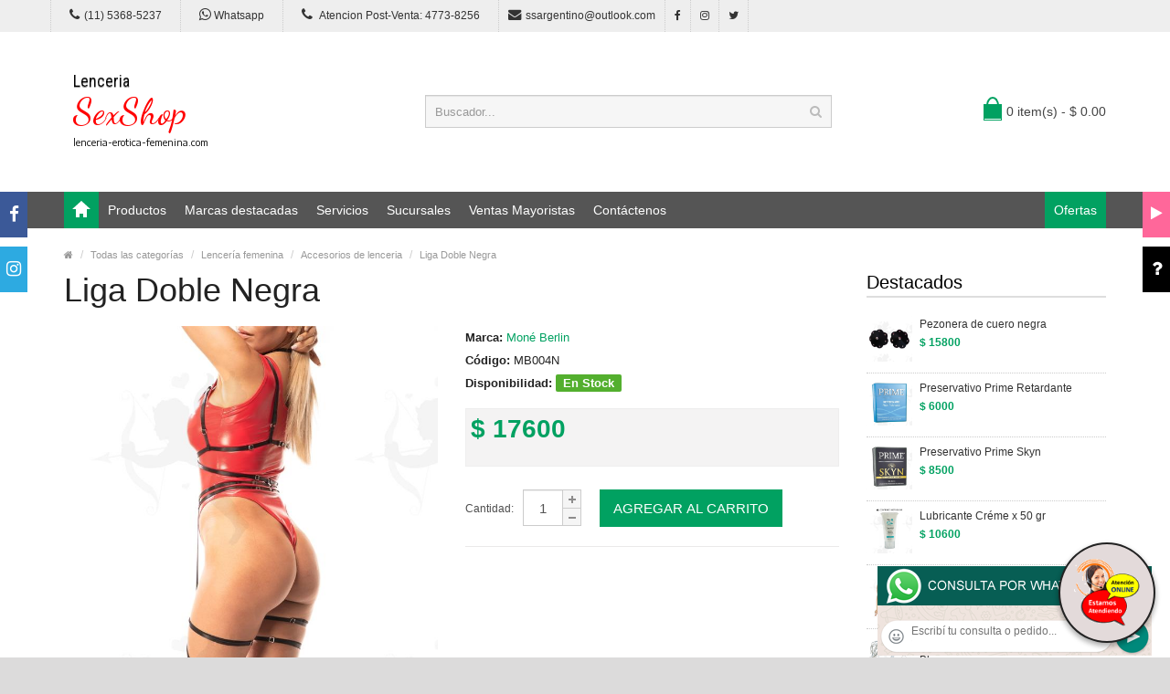

--- FILE ---
content_type: text/html; charset=utf-8
request_url: http://lenceria-erotica-femenina.com/producto.php?Id=MB004N
body_size: 74644
content:
<!DOCTYPE html>
<html>
<head>
<meta charset="UTF-8" />
<meta name="format-detection" content="telephone=no" />
<meta name="viewport" content="width=device-width, initial-scale=1, maximum-scale=1">
<title>Liga Doble Negra :: Categoria Sex Shop: Lencería femenina - Accesorios de lenceria</title>
<meta name="description" content="Sentite la mejor y la más hot con esta liga doble. Doble cintura y doble liga. Es exactamente lo que necesitas para verte y sentirte realmente sensual. Su confección es de excelente calidad ya que es de elástico brillante de 10 mm y completamente adaptable a cualquier talle debido a su diseño con reguladores en todas sus tiras. Doble cintura y doble liga en las piernas. Lleva tu sensualidad al máximo combinándolo con el arnés triangulito de nuestra línea! Seguinos en Instagram para enterarte de todas las novedades! Compralo en Lencer&iacute;a Er&oacute;tica Femenina Sex Shop">
<meta name="keywords" content="aceites body paint, Aceites y geles masajes, Aceites y lubricantes, Actores porno real&iacute;sticos, Afrodisiacos feromonas, Anal dilatadores, Anillos para pene, Anillos vibradores, Arneses er&oacute;ticos, Babydolls er&iacute;ticos, Batas er&oacute;ticas, Bodys er&oacute;ticos, Bolitas chinas, Boxers er&oacute;ticos hombre, Catsuits er&oacute;ticos, Conjuntos de cuero, Conjuntos er&oacute;ticos, Consoladores, Consoladores anales, Consoladores de vidrio, Consoladores macizos, Consoladores mulatos, Consoladores pellizcables, Consoladores prost&aacute;ticos, Consoladores real&iacute;sticos, Consoladores r&iacute;gidos, Consoladores sopapa, jelly, Consoladores sopapa piel, Consoladores vertebrados, Cors&eacute;s er&oacute;ticos, Cotill&oacute;n er&oacute;tico, Cueros er&oacute;tico, Delantales er&oacute;ticos, Dilatadores anales, Disfraces er&oacute;ticos, Disfraces masculinos, Doble penetraci&oacute;n, Esposas de cuero, Estimuladores femeninos, Estimuladores masculinos, Fundas para pene, Importados california exotic, Importados climax gems, Importados evolved, Importados sexshop, Inmovilizadores, sado, Juegos er&oacute;ticos, L&aacute;tigos, sado, Lencer&iacute;a femenina, Lencer&iacute;a masculina, Lencer&iacute;a masculina, Lencer&iacute;a xl, Libros er&oacute;ticos, Limpiador de productos, L&iacute;nea blanca, L&iacute;nea peluche, L&iacute;nea rosa fluo, Lubricantes anales, Lubricantes aromatizados, Lubricantes estimulantes, Lubricantes frio / calor, Lubricantes miss v, Lubricantes neutros, Lubricantes saborizados, Lubricantes sex therapy, Mascaras de cuero, Medias er&oacute;ticas, Mu&ntilde;ecas inflables y vaginas, Pel&iacute;culas er&oacute;ticas, Portaligas er&oacute;ticos, Preservativos, Productos er&oacute;ticos, Pr&oacute;tesis para pene, Pr&oacute;tesis peneanas, Remeras y minis, Suspensores hombre, Tangas er&oacute;ticas, Tangas premium, Velas er&oacute;ticas, Vestidos er&oacute;ticos, Vibradores, Vibradores anales, Vibradores cyber skin, Vibradores evolved, Vibradores funny, Vibradores jelly, Vibradores premium, Vibradores real&iacute;sticos, Vibradores rotativos, Vibradores siliconados, Vibradores sumergibles, Vigorizantes naturales">
<!-- CSS Part Start-->
<link rel="stylesheet" type="text/css" href="js/bootstrap/css/bootstrap.min.css" />
<link rel="stylesheet" type="text/css" href="css/font-awesome/css/font-awesome.min.css" />
<link rel="stylesheet" type="text/css" href="css/stylesheet.css" />
<link rel="stylesheet" type="text/css" href="css/owl.carousel.css" />
<link rel="stylesheet" type="text/css" href="css/owl.transitions.css" />
<link rel="stylesheet" type="text/css" href="css/responsive.css" />
<link rel="stylesheet" type="text/css" href="css/stylesheet-skin3.css" />
<link rel="stylesheet" type="text/css" href="css/rch.css" />
<link href="//fonts.googleapis.com/css?family=Droid+Sans" rel="stylesheet" type="text/css">
<!-- CSS Part End-->
</head>
<body>
<div style="width: 100%; background-color: #800000; height: 100px; color: #ffffff; text-align: center; font-size: 20px; padding-top: 15px; display: none;" id="DivMensajePopUp">
	<div style="position: absolute; right: 20px;"><a href="#" onclick="$('#DivMensajePopUp').fadeOut(1000);" style="color: #ffffff;">X</a></div>
</div>
<div class="wrapper-wide">
	<div id="header">
    <!-- Top Bar Start-->
		<nav id="top" class="htop">
			<div class="container">
				<div class="row"> <span class="drop-icon visible-sm visible-xs"><i class="fa fa-align-justify"></i></span>
					<div class="pull-left flip left-top">
						<div class="links">
							<ul>
								<li class="mobile"><a href="tel:11(11) 5368-5237"><i class="fa fa-phone"></i>(11) 5368-5237</a></li>
								<li class="mobile"><a href="http://publicapi.sexshopargentino.com.ar/Whatsapp/redirect" target="_blank"><i class="fa fa-whatsapp" style="font-size:15px;"></i> Whatsapp</a></li>
								<li class="mobile"><a href="tel:1147738256"><i class="fa fa-phone" style="font-size:15px;"></i> Atencion Post-Venta: 4773-8256</a></li>
								<li class="email"><a href="mailto:ssargentino@outlook.com"><i class="fa fa-envelope"></i>ssargentino@outlook.com</a></li>
								<li class="facebook"><a href="https://www.facebook.com/SexshopArgentino-427980591365451/" target="_blank"><i class="fa fa-facebook"></i></a></li>
								<li class="instagram"><a href="https://www.instagram.com/sexshop.argentino/?hl=es-la" target="_blank"><i class="fa fa-instagram"></i></a></li>
								<li class="twitter"><a href="https://twitter.com/ss_argentino?lang=es" target="_blank"><i class="fa fa-twitter"></i></a></li>
							</ul>
						</div>
					</div>
				</div>
			</div>
		</nav>
		<!-- Top Bar End-->
		<!-- Header Start-->
		<header class="header-row">
			<div class="container">
				<div class="table-container">
					<!-- Logo Start -->
					<div class="col-table-cell col-lg-4 col-md-4 col-sm-12 col-xs-12 inner">
						<div id="logo"><a href="index.php"><object type="image/svg+xml" data="image/logo_Lenceria_Erotica_Femenina_Sex_Shop.svg" title="Lencer&iacute;a Er&oacute;tica Femenina Sex Shop" alt="Lencer&iacute;a Er&oacute;tica Femenina Sex Shop" style="max-width: 300px;"></object></a></div>
					</div>
					<!-- Logo End -->
					<!-- Search Start-->
					<div class="col-table-cell col-lg-5 col-md-5 col-md-push-0 col-sm-6 col-sm-push-6 col-xs-12">
						<div id="search" class="input-group">
							<input id="FraseBuscada" type="text" name="search" value="" placeholder="Buscador..." class="form-control input-lg" />
							<button type="button" class="button-search" onclick="Buscar($('#FraseBuscada').val());return false;"><i class="fa fa-search"></i></button>
						</div>
					</div>
					<!-- Search End-->
					<!-- Mini Cart Start-->
					<div class="col-table-cell col-lg-3 col-md-3 col-md-pull-0 col-sm-6 col-sm-pull-6 col-xs-12 inner">
						<div id="cart">
							<a type="button" href="carrito.php" data-toggleX="dropdown" data-loading-text="Cargando..." class="heading dropdown-toggle"> <span class="cart-icon pull-left flip"></span> <span id="DivCarritoItems">0 item(s) - $ 0.00</span></a>
							<ul class="dropdown-menu">
								<li>
									<span id="DivProductosDelCarro"></span>
								</li>
								<li>
									<div>
										<span id="DivValoresDelCarro"></span>
										<p class="checkout"><a href="carrito.php" class="btn btn-primary"><i class="fa fa-shopping-cart"></i> Ver carrito</a>&nbsp;&nbsp;&nbsp;<a href="carrito.php" class="btn btn-primary"><i class="fa fa-share"></i> Finalizar compra</a></p>
									</div>
								</li>
							</ul>
						</div>
					</div>
					<!-- Mini Cart End-->
				</div>
			</div>
		</header>
		<!-- Header End-->
		<!-- Main Menu Start-->
		<nav id="menu" class="navbar">
			<div class="container">
				<div class="navbar-header"> <span class="visible-xs visible-sm"> Menu <b></b></span></div>
				<div class="collapse navbar-collapse navbar-ex1-collapse">
					<ul class="nav navbar-nav">
						<li><a class="home_link" title="Inicio" href="index.php"><span>Inicio</span></a></li>
						<li class="dropdown"><a>Productos</a>
							<div class="dropdown-menu">
								<ul>

									<li> <a href="#">OFERTAS<span>&rsaquo;</span></a>
										<div class="dropdown-menu">
											<ul>
			
											<li><a href="productos.php?categoria=284" title="Con Gel Gratis" >Con Gel Gratis</a></li>
											<li><a href="productos.php?categoria=260" title="Discontinuos" >Discontinuos</a></li>
											<li><a href="productos.php?categoria=261" title="Promociones" >Promociones</a></li>
											</ul>
										</div>
									</li>
									<li> <a href="#">Especificos<span>&rsaquo;</span></a>
										<div class="dropdown-menu">
											<ul>
			
											<li><a href="productos.php?categoria=106" title="Vibradores con anillo" >Vibradores con anillo</a></li>
											<li><a href="productos.php?categoria=108" title="Bolitas chinas" >Bolitas chinas</a></li>
											<li><a href="productos.php?categoria=105" title="Anillos sin vibrador" >Anillos sin vibrador</a></li>
											<li><a href="productos.php?categoria=107" title="Arneses y Strap On" >Arneses y Strap On</a></li>
											<li><a href="productos.php?categoria=149" title="Doble penetracion" >Doble penetracion</a></li>
											<li><a href="productos.php?categoria=122" title="Fundas para pene" >Fundas para pene</a></li>
											<li><a href="productos.php?categoria=235" title="Inflables" >Inflables</a></li>
											<li><a href="productos.php?categoria=150" title="Protesis para pene" >Protesis para pene</a></li>
											<li><a href="productos.php?categoria=264" title="Productos Retardantes" >Productos Retardantes</a></li>
											<li><a href="productos.php?categoria=227" title="Kits" >Kits</a></li>
											</ul>
										</div>
									</li>
									<li> <a href="#">Accesorios<span>&rsaquo;</span></a>
										<div class="dropdown-menu">
											<ul>
			
											<li><a href="productos.php?categoria=103" title="Accesorios eroticos" >Accesorios eroticos</a></li>
											<li><a href="productos.php?categoria=278" title="Antifaces eroticos" >Antifaces eroticos</a></li>
											<li><a href="productos.php?categoria=104" title="Afrodisiacos feromonas" >Afrodisiacos feromonas</a></li>
											<li><a href="productos.php?categoria=121" title="Cotillon erotico" >Cotillon erotico</a></li>
											<li><a href="productos.php?categoria=236" title="Esposas" >Esposas</a></li>
											<li><a href="productos.php?categoria=117" title="Juegos eroticos" >Juegos eroticos</a></li>
											<li><a href="productos.php?categoria=119" title="Preservativos" >Preservativos</a></li>
											<li><a href="productos.php?categoria=120" title="Velas eroticas" >Velas eroticas</a></li>
											<li><a href="productos.php?categoria=286" title="Pezoneras" >Pezoneras</a></li>
											<li><a href="productos.php?categoria=102" title="Vigorizantes naturales" >Vigorizantes naturales</a></li>
											</ul>
										</div>
									</li>
									<li> <a href="#">Anales<span>&rsaquo;</span></a>
										<div class="dropdown-menu">
											<ul>
			
											<li><a href="productos.php?categoria=272" title="Duchas anales" >Duchas anales</a></li>
											<li><a href="productos.php?categoria=230" title="Anal con vibrador" >Anal con vibrador</a></li>
											<li><a href="productos.php?categoria=231" title="Anal sin vibrador" >Anal sin vibrador</a></li>
											<li><a href="productos.php?categoria=237" title="Joyas Anales" >Joyas Anales</a></li>
											<li><a href="productos.php?categoria=232" title="Varitas anales" >Varitas anales</a></li>
											<li><a href="productos.php?categoria=281" title="Plugs con cola" >Plugs con cola</a></li>
											</ul>
										</div>
									</li>
									<li> <a href="#">Consoladores<span>&rsaquo;</span></a>
										<div class="dropdown-menu">
											<ul>
			
											<li><a href="productos.php?categoria=137" title="Actores porno realisticos" >Actores porno realisticos</a></li>
											<li><a href="productos.php?categoria=139" title="Consoladores macizos" >Consoladores macizos</a></li>
											<li><a href="productos.php?categoria=141" title="Consoladores mulatos" >Consoladores mulatos</a></li>
											<li><a href="productos.php?categoria=142" title="Consoladores pellizcables" >Consoladores pellizcables</a></li>
											<li><a href="productos.php?categoria=145" title="Consoladores realisticos" >Consoladores realisticos</a></li>
											<li><a href="productos.php?categoria=143" title="Consoladores sopapa jelly" >Consoladores sopapa jelly</a></li>
											<li><a href="productos.php?categoria=144" title="Consoladores sopapa piel" >Consoladores sopapa piel</a></li>
											<li><a href="productos.php?categoria=289" title="Monster" >Monster</a></li>
											</ul>
										</div>
									</li>
									<li> <a href="#">Vibradores<span>&rsaquo;</span></a>
										<div class="dropdown-menu">
											<ul>
			
											<li><a href="productos.php?categoria=276" title="Vibradores inalámbricos Bluetooth" >Vibradores inalámbricos Bluetooth</a></li>
											<li><a href="productos.php?categoria=269" title="Vibradores para Parejas" >Vibradores para Parejas</a></li>
											<li><a href="productos.php?categoria=151" title="Anillos con vibrador" >Anillos con vibrador</a></li>
											<li><a href="productos.php?categoria=222" title="Vibradores con estimulacion" >Vibradores con estimulacion</a></li>
											<li><a href="productos.php?categoria=152" title="Vibradores cyber skin" >Vibradores cyber skin</a></li>
											<li><a href="productos.php?categoria=154" title="Vibradores funny" >Vibradores funny</a></li>
											<li><a href="productos.php?categoria=155" title="Vibradores jelly" >Vibradores jelly</a></li>
											<li><a href="productos.php?categoria=159" title="Vibradores piel" >Vibradores piel</a></li>
											<li><a href="productos.php?categoria=224" title="Vibradores Inalambricos" >Vibradores Inalambricos</a></li>
											<li><a href="productos.php?categoria=156" title="Vibradores premium" >Vibradores premium</a></li>
											<li><a href="productos.php?categoria=140" title="Vibradores rigidos" >Vibradores rigidos</a></li>
											<li><a href="productos.php?categoria=148" title="Vibradores prostaticos" >Vibradores prostaticos</a></li>
											<li><a href="productos.php?categoria=290" title="Vibradores Microfono" >Vibradores Microfono</a></li>
											<li><a href="productos.php?categoria=157" title="Vibradores realisticos" >Vibradores realisticos</a></li>
											<li><a href="productos.php?categoria=158" title="Vibradores rotativos" >Vibradores rotativos</a></li>
											<li><a href="productos.php?categoria=266" title="Vibradores con Sopapa" >Vibradores con Sopapa</a></li>
											<li><a href="productos.php?categoria=124" title="Vibradores Usb recargables" >Vibradores Usb recargables</a></li>
											</ul>
										</div>
									</li>
									<li> <a href="#">Estimuladores<span>&rsaquo;</span></a>
										<div class="dropdown-menu">
											<ul>
			
											<li><a href="productos.php?categoria=282" title="Estimuladores con APP" >Estimuladores con APP</a></li>
											<li><a href="productos.php?categoria=223" title="Balas vibradoras" >Balas vibradoras</a></li>
											<li><a href="productos.php?categoria=255" title="Succionadores" >Succionadores</a></li>
											<li><a href="productos.php?categoria=229" title="Estimuladores de clitoris" >Estimuladores de clitoris</a></li>
											<li><a href="productos.php?categoria=226" title="Estimuladores especiales" >Estimuladores especiales</a></li>
											<li><a href="productos.php?categoria=147" title="Estimuladores de vidrio" >Estimuladores de vidrio</a></li>
											<li><a href="productos.php?categoria=109" title="Estimuladores femeninos" >Estimuladores femeninos</a></li>
											<li><a href="productos.php?categoria=110" title="Estimuladores masculinos" >Estimuladores masculinos</a></li>
											<li><a href="productos.php?categoria=219" title="Estimuladores prostaticos" >Estimuladores prostaticos</a></li>
											<li><a href="productos.php?categoria=220" title="Estimuladores punto g" >Estimuladores punto g</a></li>
											<li><a href="productos.php?categoria=288" title="de Metal" >de Metal</a></li>
											<li><a href="productos.php?categoria=123" title="Muñecas inflables y vaginas" >Muñecas inflables y vaginas</a></li>
											</ul>
										</div>
									</li>
									<li> <a href="#">Aceites y lubricantes<span>&rsaquo;</span></a>
										<div class="dropdown-menu">
											<ul>
			
											<li><a href="productos.php?categoria=126" title="Aceites y geles masajes" >Aceites y geles masajes</a></li>
											<li><a href="productos.php?categoria=133" title="Limpiador de productos" >Limpiador de productos</a></li>
											<li><a href="productos.php?categoria=127" title="Lubricantes anales" >Lubricantes anales</a></li>
											<li><a href="productos.php?categoria=128" title="Lubricantes aromatizados" >Lubricantes aromatizados</a></li>
											<li><a href="productos.php?categoria=130" title="Lubricantes estimulantes" >Lubricantes estimulantes</a></li>
											<li><a href="productos.php?categoria=129" title="Lubricantes frio - calor" >Lubricantes frio - calor</a></li>
											<li><a href="productos.php?categoria=131" title="Lubricantes neutros" >Lubricantes neutros</a></li>
											<li><a href="productos.php?categoria=136" title="Lubricantes kyl" >Lubricantes kyl</a></li>
											<li><a href="productos.php?categoria=254" title="Fly Night" >Fly Night</a></li>
											<li><a href="productos.php?categoria=271" title="Real Skyn" >Real Skyn</a></li>
											<li><a href="productos.php?categoria=134" title="Lubricantes miss v" >Lubricantes miss v</a></li>
											<li><a href="productos.php?categoria=132" title="Lubricantes saborizados" >Lubricantes saborizados</a></li>
											<li><a href="productos.php?categoria=283" title="Perfumes" >Perfumes</a></li>
											<li><a href="productos.php?categoria=228" title="Lubricantes sexitive" >Lubricantes sexitive</a></li>
											<li><a href="productos.php?categoria=273" title="Lubricantes Sextual" >Lubricantes Sextual</a></li>
											</ul>
										</div>
									</li>
									<li> <a href="#">Lencería femenina<span>&rsaquo;</span></a>
										<div class="dropdown-menu">
											<ul>
			
											<li><a href="productos.php?categoria=221" title="Accesorios de lenceria" >Accesorios de lenceria</a></li>
											<li><a href="productos.php?categoria=277" title="Arneses y Ligueros" >Arneses y Ligueros</a></li>
											<li><a href="productos.php?categoria=161" title="Baby dolls eroticos" >Baby dolls eroticos</a></li>
											<li><a href="productos.php?categoria=163" title="Bodys eroticos" >Bodys eroticos</a></li>
											<li><a href="productos.php?categoria=164" title="Catsuits eroticos" >Catsuits eroticos</a></li>
											<li><a href="productos.php?categoria=165" title="Conjuntos eroticos" >Conjuntos eroticos</a></li>
											<li><a href="productos.php?categoria=166" title="Corsets eroticos" >Corsets eroticos</a></li>
											<li><a href="productos.php?categoria=168" title="Disfraces eroticos" >Disfraces eroticos</a></li>
											<li><a href="productos.php?categoria=175" title="Lenceria xl" >Lenceria xl</a></li>
											<li><a href="productos.php?categoria=169" title="Medias eroticas" >Medias eroticas</a></li>
											<li><a href="productos.php?categoria=170" title="Portaligas eroticos" >Portaligas eroticos</a></li>
											<li><a href="productos.php?categoria=171" title="Remeras y Minifaldas eroticas" >Remeras y Minifaldas eroticas</a></li>
											<li><a href="productos.php?categoria=262" title="Ropa en Vinilo" >Ropa en Vinilo</a></li>
											<li><a href="productos.php?categoria=263" title="Ropa en Tela de Red" >Ropa en Tela de Red</a></li>
											<li><a href="productos.php?categoria=172" title="Tangas eroticas" >Tangas eroticas</a></li>
											<li><a href="productos.php?categoria=173" title="Tangas premium" >Tangas premium</a></li>
											<li><a href="productos.php?categoria=274" title="Tangas Funny" >Tangas Funny</a></li>
											<li><a href="productos.php?categoria=174" title="Vestidos eroticos" >Vestidos eroticos</a></li>
											</ul>
										</div>
									</li>
									<li> <a href="#">Lencería masculina<span>&rsaquo;</span></a>
										<div class="dropdown-menu">
											<ul>
			
											<li><a href="productos.php?categoria=270" title="Bodys y Remeras" >Bodys y Remeras</a></li>
											<li><a href="productos.php?categoria=177" title="Boxers eroticos hombre" >Boxers eroticos hombre</a></li>
											<li><a href="productos.php?categoria=179" title="Disfraces masculinos" >Disfraces masculinos</a></li>
											<li><a href="productos.php?categoria=176" title="Lenceria masculina" >Lenceria masculina</a></li>
											<li><a href="productos.php?categoria=178" title="Suspensores hombre" >Suspensores hombre</a></li>
											</ul>
										</div>
									</li>
									<li> <a href="#">Cueros eróticos<span>&rsaquo;</span></a>
										<div class="dropdown-menu">
											<ul>
			
											<li><a href="productos.php?categoria=180" title="Accesorios de cuero" >Accesorios de cuero</a></li>
											<li><a href="productos.php?categoria=181" title="Conjuntos de cuero" >Conjuntos de cuero</a></li>
											<li><a href="productos.php?categoria=182" title="Esposas de cuero" >Esposas de cuero</a></li>
											<li><a href="productos.php?categoria=183" title="Inmovilizadores sado" >Inmovilizadores sado</a></li>
											<li><a href="productos.php?categoria=184" title="Latigos sado" >Latigos sado</a></li>
											<li><a href="productos.php?categoria=186" title="Linea blanca" >Linea blanca</a></li>
											<li><a href="productos.php?categoria=188" title="Linea peluche" >Linea peluche</a></li>
											<li><a href="productos.php?categoria=185" title="Mascaras de cuero" >Mascaras de cuero</a></li>
											</ul>
										</div>
									</li>
									<li> <a href="#">Marcas Importadas<span>&rsaquo;</span></a>
										<div class="dropdown-menu">
											<ul>
			
											<li><a href="productos.php?categoria=240" title="Adrien Lastic" >Adrien Lastic</a></li>
											<li><a href="productos.php?categoria=241" title="Alive" >Alive</a></li>
											<li><a href="productos.php?categoria=242" title="Blush" >Blush</a></li>
											<li><a href="productos.php?categoria=243" title="Bswish" >Bswish</a></li>
											<li><a href="productos.php?categoria=244" title="California Exotic" >California Exotic</a></li>
											<li><a href="productos.php?categoria=249" title="NS Novelties" >NS Novelties</a></li>
											<li><a href="productos.php?categoria=250" title="PipeDream" >PipeDream</a></li>
											<li><a href="productos.php?categoria=251" title="Pretty Love" >Pretty Love</a></li>
											<li><a href="productos.php?categoria=252" title="Satisfyer" >Satisfyer</a></li>
											<li><a href="productos.php?categoria=279" title="Shots" >Shots</a></li>
											<li><a href="productos.php?categoria=280" title="Sexy & Funny" >Sexy & Funny</a></li>
											<li><a href="productos.php?categoria=285" title="Hard Steel" >Hard Steel</a></li>
											</ul>
										</div>
									</li>
									<li> <a href="#">Películas eróticas<span>&rsaquo;</span></a>
										<div class="dropdown-menu">
											<ul>
			
											<li><a href="productos.php?categoria=189" title="Dvd anal" >Dvd anal</a></li>
											<li><a href="productos.php?categoria=202" title="Dvd argentinas" >Dvd argentinas</a></li>
											<li><a href="productos.php?categoria=203" title="Dvd brasileras" >Dvd brasileras</a></li>
											<li><a href="productos.php?categoria=192" title="Dvd exoticas" >Dvd exoticas</a></li>
											<li><a href="productos.php?categoria=195" title="Dvd fetiche sado" >Dvd fetiche sado</a></li>
											<li><a href="productos.php?categoria=196" title="Dvd gang bang" >Dvd gang bang</a></li>
											<li><a href="productos.php?categoria=197" title="Dvd gay" >Dvd gay</a></li>
											<li><a href="productos.php?categoria=198" title="Dvd heterosexuales" >Dvd heterosexuales</a></li>
											<li><a href="productos.php?categoria=213" title="Dvd Interraciales" >Dvd Interraciales</a></li>
											<li><a href="productos.php?categoria=199" title="Dvd lesbianas" >Dvd lesbianas</a></li>
											<li><a href="productos.php?categoria=218" title="Dvd rocco sifredi" >Dvd rocco sifredi</a></li>
											<li><a href="productos.php?categoria=214" title="Dvd Clasicas" >Dvd Clasicas</a></li>
											<li><a href="productos.php?categoria=206" title="Dvd suecas" >Dvd suecas</a></li>
											<li><a href="productos.php?categoria=201" title="Dvd travestis" >Dvd travestis</a></li>
											</ul>
										</div>
									</li>								</ul>
							</div>
						</li>
						<li class="menu_brands dropdown"><a href="#">Marcas destacadas</a>
							<div class="dropdown-menu">
								<div class="col-lg-1 col-md-2 col-sm-3 col-xs-6"><a href="productos.php?Marca=Caiman"><img src="image/product/marcas-Caiman.jpg" title="Productos marca Caiman" alt="Caiman" style="max-width: 70px;" /></a><a href="productos.php?Marca=Caiman">Caiman</a></div>
								<div class="col-lg-1 col-md-2 col-sm-3 col-xs-6"><a href="productos.php?Marca=Xing%20Yu"><img src="image/product/marcas-Xing_Yu.jpg" title="Productos marca Xing Yu" alt="Xing Yu" style="max-width: 70px;" /></a><a href="productos.php?Marca=Xing%20Yu">Xing Yu</a></div>
								<div class="col-lg-1 col-md-2 col-sm-3 col-xs-6"><a href="productos.php?Marca=Prime"><img src="image/product/marcas-Prime.jpg" title="Productos marca Prime" alt="Prime" style="max-width: 70px;" /></a><a href="productos.php?Marca=Prime">Prime</a></div>
								<div class="col-lg-1 col-md-2 col-sm-3 col-xs-6"><a href="productos.php?Marca=Sexitive"><img src="image/product/marcas-Sexitive.jpg" title="Productos marca Sexitive" alt="Sexitive" style="max-width: 70px;" /></a><a href="productos.php?Marca=Sexitive">Sexitive</a></div>
								<div class="col-lg-1 col-md-2 col-sm-3 col-xs-6"><a href="productos.php?Marca=Malena"><img src="image/product/marcas-Malena.jpg" title="Productos marca Malena" alt="Malena" style="max-width: 70px;" /></a><a href="productos.php?Marca=Malena">Malena</a></div>
								<div class="col-lg-1 col-md-2 col-sm-3 col-xs-6"><a href="productos.php?Marca=Pasionel"><img src="image/product/marcas-Pasionel.jpg" title="Productos marca Pasionel" alt="Pasionel" style="max-width: 70px;" /></a><a href="productos.php?Marca=Pasionel">Pasionel</a> </div>
								<div class="col-lg-1 col-md-2 col-sm-3 col-xs-6"><a href="productos.php?Marca=Kubiak"><img src="image/product/marcas-Kubiak.jpg" title="Productos marca Kubiak" alt="Kubiak" style="max-width: 70px;" /></a><a href="productos.php?Marca=Kubiak">Kubiak</a> </div>
								<div class="col-lg-1 col-md-2 col-sm-3 col-xs-6"><a href="productos.php?Marca=Blush"><img src="image/product/marcas-Blush.jpg" title="Productos marca Blush" alt="Blush" style="max-width: 70px;" /></a><a href="productos.php?Marca=Blush">Blush</a></div>
								<div class="col-lg-1 col-md-2 col-sm-3 col-xs-6"><a href="productos.php?Marca=Nsnovelties"><img src="image/product/marcas-Ns_Novelties.jpg" title="Productos marca Ns Novelties" alt="Ns Novelties" style="max-width: 70px;" /></a><a href="productos.php?Marca=Nsnovelties">Ns Novelties</a> </div>
							</div>
						</li>
						<li class="dropdown"><a>Servicios</a>
							<div class="dropdown-menu">
								<ul>
									<li><a href="como_comprar.php" title="Cómo comprar" >Cómo comprar</a></li>
									<li><a href="entregas_a_todo_el_pais.php" title="Entregas a todo el país" >Entregas a todo el país</a></li>
									<li><a href="delivery_a_capital_y_gba.php" title="Delivery a Capital y GBA" >Delivery a Capital y GBA</a></li>
									<li><a href="mercadopago.php" title="MercadoPago" >MercadoPago</a></li>
									
								</ul>
							</div>
						</li>
						<li class="dropdown"><a>Sucursales</a>
							<div class="dropdown-menu">
								<ul>
									<li><a href="sexshop_barrio_norte.php" title="Barrio Norte">Barrio Norte</a></li>
									<li><a href="sexshop_palermo.php" title="Palermo">Palermo</a></li>
									<li><a href="sexshop_microcentro.php" title="Microcentro">Microcentro</a></li>
									<li><a href="sexshop_caballito.php" title="Caballito">Caballito</a></li>
									<li><a href="sexshop_boedo.php" title="Boedo">Boedo</a></li>
									<li><a href="sexshop_flores.php" title="Flores">Flores</a></li>
									<li><a href="sexshop_villa_del_parque.php" title="Villa del Parque">Villa Del Parque</a></li>
									<li><a href="sexshop_villa_crespo.php" title="Villa Crespo">Villa Crespo</a></li>
									<li><a href="sexshop_femme.php" title="Belgrano">Belgrano</a></li>
									<li><a href="sexshop_lomas_de_zamora.php" title="Lomas de Zamora">Lomas De Zamora</a></li>
									<li><a href="sexshop_quilmes.php" title="Quilmes">Quilmes</a></li>
									<li><a href="sexshop_moron.php" title="Morón">Morón Brown</a></li>
									<li><a href="sexshop_moron2.php" title="Morón2">Morón Rivadavia</a></li>
									<li><a href="sexshop_lanus.php" title="Lanus">Lanús</a></li>
									<li><a href="sexshop_olivos.php" title="Olivos">Olivos</a></li>
									<li><a href="sexshop_san_martin.php" title="San Martin">San Martín</a></li>
									<li><a href="sexshop_warnes.php" title="Warnes">Warnes</a></li>
									<li><a href="sexshop_colegiales.php" title="Colegiales">Colegiales</a></li>
									<li><a href="sexshop_vicente_lopez.php" title="Vicente Lopez">Vicente Lopez</a></li>
									<li><a href="sexshop_pilar.php" title="Pilar">Pilar</a></li>
								</ul>
							</div>
						</li>		
						<li class="contact-link"><a href="venta_mayorista_sexshop.php">Ventas Mayoristas</a></li>						
						<li class="contact-link"><a href="contactenos.php">Contáctenos</a></li>
						<li class="custom-link-right">
						<a href="productos.php?categoria=257">Ofertas</a>
						</li>
					</ul>
				</div>
			</div>
		</nav>
		<!-- Main Menu End-->
	</div>
	<div id="container">
    <div class="container">
      <!-- Breadcrumb Start-->
      <ul class="breadcrumb">
        <li><a href="index.php" itemprop="url"><span itemprop="title"><i class="fa fa-home"></i></span></a></li>
        <li><a href="categorias.php" itemprop="url"><span itemprop="title">Todas las categorías</span></a></li>
        <li><a href="productos.php?categoria=50" itemprop="url"><span itemprop="title">Lencería femenina</span></a></li>
        <li><a href="productos.php?categoria=221" itemprop="url"><span itemprop="title">Accesorios de lenceria</span></a></li>
        <li><a href="producto.php?Id=MB004N" itemprop="url"><span itemprop="title">Liga Doble Negra</span></a></li>
      </ul>
      <!-- Breadcrumb End-->
      <div class="row">
        <!--Middle Part Start-->
        <div id="content" class="col-sm-9">
          <div itemscope itemtype="http://schema.org/Product">
            <h1 class="title" itemprop="name">Liga Doble Negra</h1>
            <div class="row product-info">
              <div class="col-sm-6">
                <div class="image"><img class="img-responsive" itemprop="image" id="zoom_01" src="https://resources.sexshopargentino.com.ar/images/products/MB004N/710/12/21_MB004N.jpg" title="Liga Doble Negra" alt="Liga Doble Negra" data-zoom-image="https://resources.sexshopargentino.com.ar/images/products/MB004N/710/12/21_MB004N.jpg" /> </div>
                <div class="center-block text-center"><span class="zoom-gallery"><i class="fa fa-search"></i> Click para ver más fotos</span></div>
                <div class="image-additional" id="gallery_01">
					<a class="thumbnail" href="#" data-zoom-image="https://resources.sexshopargentino.com.ar/images/products/MB004N/710/12/11_MB004N.jpg" data-image="https://resources.sexshopargentino.com.ar/images/products/MB004N/710/12/11_MB004N.jpg" title="Liga Doble Negra"> <img src="https://resources.sexshopargentino.com.ar/images/products/MB004N/710/12/11_MB004N.jpg" title="Liga Doble Negra" alt = "Liga Doble Negra"/></a><a class="thumbnail" href="#" data-zoom-image="https://resources.sexshopargentino.com.ar/images/products/MB004N/710/12/13_MB004N.jpg" data-image="https://resources.sexshopargentino.com.ar/images/products/MB004N/710/12/13_MB004N.jpg" title="Liga Doble Negra"> <img src="https://resources.sexshopargentino.com.ar/images/products/MB004N/710/12/13_MB004N.jpg" title="Liga Doble Negra" alt = "Liga Doble Negra"/></a><a class="thumbnail" href="#" data-zoom-image="https://resources.sexshopargentino.com.ar/images/products/MB004N/710/12/15_MB004N.jpg" data-image="https://resources.sexshopargentino.com.ar/images/products/MB004N/710/12/15_MB004N.jpg" title="Liga Doble Negra"> <img src="https://resources.sexshopargentino.com.ar/images/products/MB004N/710/12/15_MB004N.jpg" title="Liga Doble Negra" alt = "Liga Doble Negra"/></a><a class="thumbnail" href="#" data-zoom-image="https://resources.sexshopargentino.com.ar/images/products/MB004N/710/12/17_MB004N.jpg" data-image="https://resources.sexshopargentino.com.ar/images/products/MB004N/710/12/17_MB004N.jpg" title="Liga Doble Negra"> <img src="https://resources.sexshopargentino.com.ar/images/products/MB004N/710/12/17_MB004N.jpg" title="Liga Doble Negra" alt = "Liga Doble Negra"/></a><a class="thumbnail" href="#" data-zoom-image="https://resources.sexshopargentino.com.ar/images/products/MB004N/710/12/19_MB004N.jpg" data-image="https://resources.sexshopargentino.com.ar/images/products/MB004N/710/12/19_MB004N.jpg" title="Liga Doble Negra"> <img src="https://resources.sexshopargentino.com.ar/images/products/MB004N/710/12/19_MB004N.jpg" title="Liga Doble Negra" alt = "Liga Doble Negra"/></a><a class="thumbnail" href="#" data-zoom-image="https://resources.sexshopargentino.com.ar/images/products/MB004N/710/12/21_MB004N.jpg" data-image="https://resources.sexshopargentino.com.ar/images/products/MB004N/710/12/21_MB004N.jpg" title="Liga Doble Negra"> <img src="https://resources.sexshopargentino.com.ar/images/products/MB004N/710/12/21_MB004N.jpg" title="Liga Doble Negra" alt = "Liga Doble Negra"/></a>				</div>
              </div>
              <div class="col-sm-6">
                <ul class="list-unstyled description">
                  <li><b>Marca:</b> <a href="productos.php?Marca=Moné Berlin"><span itemprop="brand">Moné Berlin</span></a></li>
                  <li><b>Código:</b> <span itemprop="mpn">MB004N</span></li>
                  <li><b>Disponibilidad:</b> <span class="instock">En Stock</span></li>
                </ul>
                <ul class="price-box">
                  <li class="price" itemprop="offers" itemscope itemtype="http://schema.org/Offer"><span itemprop="price">$ 17600<span itemprop="availability" content="En Stock"></span></span></li>
                  <li></li>
                </ul>
                <div id="product">
                  <div class="cart">
                    <div>
                      <div class="qty">
                        <label class="control-label" for="input-quantity">Cantidad:</label>
                        <input type="text" name="quantity" value="1" size="2" id="input-quantity" class="form-control" />
                        <a class="qtyBtn plus" href="javascript:void(0);">+</a><br />
                        <a class="qtyBtn mines" href="javascript:void(0);">-</a>
                        <div class="clear"></div>
                      </div>
                      <button type="button" id="button-cart" class="btn btn-primary btn-lg" onclick="AgregarAlCarrito('MB004N');return false;">Agregar al carrito</button>
                    </div>
                  </div>
                </div>
                <!-- AddThis Button BEGIN -->
                <div class="addthis_toolbox addthis_default_style"> <a class="addthis_button_facebook_like" fb:like:layout="button_count"></a> <a class="addthis_button_tweet"></a> <a class="addthis_button_google_plusone" g:plusone:size="medium"></a> <a class="addthis_button_pinterest_pinit" pi:pinit:layout="horizontal" pi:pinit:url="http://www.addthis.com/features/pinterest" pi:pinit:media="http://www.addthis.com/cms-content/images/features/pinterest-lg.png"></a> <a class="addthis_counter addthis_pill_style"></a> </div>
                <script type="text/javascript" src="//s7.addthis.com/js/300/addthis_widget.js#pubid=ra-514863386b357649"></script>
                <!-- AddThis Button END -->
              </div>
            </div>
            <ul class="nav nav-tabs">
              <li class="active"><a href="#tab-description" data-toggle="tab">Descripción</a></li>
            </ul>
            <div class="tab-content">
              <div itemprop="description" id="tab-description" class="tab-pane active">
                <div>
				Sentite la mejor y la más hot con esta liga doble. Doble cintura y doble liga. Es exactamente lo que necesitas para verte y sentirte realmente sensual. Su confección es de excelente calidad ya que es de elástico brillante de 10 mm y completamente adaptable a cualquier talle debido a su diseño con reguladores en todas sus tiras. Doble cintura y doble liga en las piernas. Lleva tu sensualidad al máximo combinándolo con el arnés triangulito de nuestra línea! Seguinos en Instagram para enterarte de todas las novedades! Compralo en Lencer&iacute;a Er&oacute;tica Femenina Sex Shop                </div>
              </div>
            </div>
            <h3 class="subtitle">Productos relacionados</h3>
            <div class="owl-carousel related_pro">
              <div class="product-thumb">
                <div class="image"><a href="producto.php?Id=MB001N"><img src="https://resources.sexshopargentino.com.ar/images/products/MB001N/710/12/09_MB001N.jpg" alt="Liga de pie negra" title="Liga de pie negra" class="img-responsive" /></a></div>
                <div class="caption">
                  <h4><a href="producto.php?Id=MB001N">MB001N<br>Liga de pie negra</a></h4>
                  <p class="price"> <span class="price-new">$ 4600</span></p>
                </div>
                <div class="button-group">
                  <button class="btn-primary" type="button" onClick="AgregarAlCarrito();return false;"><span>Agregar</span></button>
                </div>
              </div>
              <div class="product-thumb">
                <div class="image"><a href="producto.php?Id=CUKS22162"><img src="https://resources.sexshopargentino.com.ar/images/products/CUKS22162/710/12/09_CUKS22162.jpg" alt="Collar c/ Remache  " title="Collar c/ Remache  " class="img-responsive" /></a></div>
                <div class="caption">
                  <h4><a href="producto.php?Id=CUKS22162">CUKS22162<br>Collar c/ Remache  </a></h4>
                  <p class="price"> <span class="price-new">$ 11800</span></p>
                </div>
                <div class="button-group">
                  <button class="btn-primary" type="button" onClick="AgregarAlCarrito();return false;"><span>Agregar</span></button>
                </div>
              </div>
              <div class="product-thumb">
                <div class="image"><a href="producto.php?Id=CU248N"><img src="https://resources.sexshopargentino.com.ar/images/products/CU248N/710/12/CU248N.jpg" alt="Pezonera de cuero negra" title="Pezonera de cuero negra" class="img-responsive" /></a></div>
                <div class="caption">
                  <h4><a href="producto.php?Id=CU248N">CU248N<br>Pezonera de cuero negra</a></h4>
                  <p class="price"> <span class="price-new">$ 15800</span></p>
                </div>
                <div class="button-group">
                  <button class="btn-primary" type="button" onClick="AgregarAlCarrito();return false;"><span>Agregar</span></button>
                </div>
              </div>
              <div class="product-thumb">
                <div class="image"><a href="producto.php?Id=MB051N"><img src="https://resources.sexshopargentino.com.ar/images/products/MB051N/710/12/11_MB051N.jpg" alt="Arnes con contorno doble negro" title="Arnes con contorno doble negro" class="img-responsive" /></a></div>
                <div class="caption">
                  <h4><a href="producto.php?Id=MB051N">MB051N<br>Arnes con contorno doble negro</a></h4>
                  <p class="price"> <span class="price-new">$ 10300</span></p>
                </div>
                <div class="button-group">
                  <button class="btn-primary" type="button" onClick="AgregarAlCarrito();return false;"><span>Agregar</span></button>
                </div>
              </div>
              <div class="product-thumb">
                <div class="image"><a href="producto.php?Id=MB054N"><img src="https://resources.sexshopargentino.com.ar/images/products/MB054N/710/12/11_MB054N.jpg" alt="Arnes 3 tiras negro" title="Arnes 3 tiras negro" class="img-responsive" /></a></div>
                <div class="caption">
                  <h4><a href="producto.php?Id=MB054N">MB054N<br>Arnes 3 tiras negro</a></h4>
                  <p class="price"> <span class="price-new">$ 11600</span></p>
                </div>
                <div class="button-group">
                  <button class="btn-primary" type="button" onClick="AgregarAlCarrito();return false;"><span>Agregar</span></button>
                </div>
              </div>
              <div class="product-thumb">
                <div class="image"><a href="producto.php?Id=MB054R"><img src="https://resources.sexshopargentino.com.ar/images/products/MB054R/710/12/11_MB054R.png" alt="Arnes con 3 tiras rojo" title="Arnes con 3 tiras rojo" class="img-responsive" /></a></div>
                <div class="caption">
                  <h4><a href="producto.php?Id=MB054R">MB054R<br>Arnes con 3 tiras rojo</a></h4>
                  <p class="price"> <span class="price-new">$ 11600</span></p>
                </div>
                <div class="button-group">
                  <button class="btn-primary" type="button" onClick="AgregarAlCarrito();return false;"><span>Agregar</span></button>
                </div>
              </div>
              <div class="product-thumb">
                <div class="image"><a href="producto.php?Id=FR105N"><img src="https://resources.sexshopargentino.com.ar/images/products/FR105N/710/12/11.jpg" alt="Castigadora de vinilo" title="Castigadora de vinilo" class="img-responsive" /></a></div>
                <div class="caption">
                  <h4><a href="producto.php?Id=FR105N">FR105N<br>Castigadora de vinilo</a></h4>
                  <p class="price"> <span class="price-new">$ 17400</span></p>
                </div>
                <div class="button-group">
                  <button class="btn-primary" type="button" onClick="AgregarAlCarrito();return false;"><span>Agregar</span></button>
                </div>
              </div>
              <div class="product-thumb">
                <div class="image"><a href="producto.php?Id=FR105R"><img src="https://resources.sexshopargentino.com.ar/images/products/FR105R/710/12/20.jpg" alt="Castigadora de vinilo" title="Castigadora de vinilo" class="img-responsive" /></a></div>
                <div class="caption">
                  <h4><a href="producto.php?Id=FR105R">FR105R<br>Castigadora de vinilo</a></h4>
                  <p class="price"> <span class="price-new">$ 17400</span></p>
                </div>
                <div class="button-group">
                  <button class="btn-primary" type="button" onClick="AgregarAlCarrito();return false;"><span>Agregar</span></button>
                </div>
              </div>
              <div class="product-thumb">
                <div class="image"><a href="producto.php?Id=FR105D"><img src="https://resources.sexshopargentino.com.ar/images/products/FR105D/710/12/09_FR105D.jpg" alt="Castigadora de vinilo dorada" title="Castigadora de vinilo dorada" class="img-responsive" /></a></div>
                <div class="caption">
                  <h4><a href="producto.php?Id=FR105D">FR105D<br>Castigadora de vinilo dorada</a></h4>
                  <p class="price"> <span class="price-new">$ 17400</span></p>
                </div>
                <div class="button-group">
                  <button class="btn-primary" type="button" onClick="AgregarAlCarrito();return false;"><span>Agregar</span></button>
                </div>
              </div>
              <div class="product-thumb">
                <div class="image"><a href="producto.php?Id=FR105P"><img src="https://resources.sexshopargentino.com.ar/images/products/FR105P/710/12/09_FR105P.jpg" alt="Castigadora de vinilo plateada" title="Castigadora de vinilo plateada" class="img-responsive" /></a></div>
                <div class="caption">
                  <h4><a href="producto.php?Id=FR105P">FR105P<br>Castigadora de vinilo plateada</a></h4>
                  <p class="price"> <span class="price-new">$ 17400</span></p>
                </div>
                <div class="button-group">
                  <button class="btn-primary" type="button" onClick="AgregarAlCarrito();return false;"><span>Agregar</span></button>
                </div>
              </div>
              <div class="product-thumb">
                <div class="image"><a href="producto.php?Id=MB003B"><img src="https://resources.sexshopargentino.com.ar/images/products/MB003B/710/12/11_MB003B.jpg" alt="Liga simple blanca" title="Liga simple blanca" class="img-responsive" /></a></div>
                <div class="caption">
                  <h4><a href="producto.php?Id=MB003B">MB003B<br>Liga simple blanca</a></h4>
                  <p class="price"> <span class="price-new">$ 12200</span></p>
                </div>
                <div class="button-group">
                  <button class="btn-primary" type="button" onClick="AgregarAlCarrito();return false;"><span>Agregar</span></button>
                </div>
              </div>
              <div class="product-thumb">
                <div class="image"><a href="producto.php?Id=MB003N"><img src="https://resources.sexshopargentino.com.ar/images/products/MB003N/710/12/11_MB003N.jpg" alt="Liga simple Negra" title="Liga simple Negra" class="img-responsive" /></a></div>
                <div class="caption">
                  <h4><a href="producto.php?Id=MB003N">MB003N<br>Liga simple Negra</a></h4>
                  <p class="price"> <span class="price-new">$ 12200</span></p>
                </div>
                <div class="button-group">
                  <button class="btn-primary" type="button" onClick="AgregarAlCarrito();return false;"><span>Agregar</span></button>
                </div>
              </div>
              <div class="product-thumb">
                <div class="image"><a href="producto.php?Id=MB003R"><img src="https://resources.sexshopargentino.com.ar/images/products/MB003R/710/12/11_MB003R.png" alt="Liga simple roja" title="Liga simple roja" class="img-responsive" /></a></div>
                <div class="caption">
                  <h4><a href="producto.php?Id=MB003R">MB003R<br>Liga simple roja</a></h4>
                  <p class="price"> <span class="price-new">$ 12200</span></p>
                </div>
                <div class="button-group">
                  <button class="btn-primary" type="button" onClick="AgregarAlCarrito();return false;"><span>Agregar</span></button>
                </div>
              </div>
              <div class="product-thumb">
                <div class="image"><a href="producto.php?Id=MB200B"><img src="https://resources.sexshopargentino.com.ar/images/products/MB200B/710/12/11_MB200B.jpg" alt="Body de liga doble blanco" title="Body de liga doble blanco" class="img-responsive" /></a></div>
                <div class="caption">
                  <h4><a href="producto.php?Id=MB200B">MB200B<br>Body de liga doble blanco</a></h4>
                  <p class="price"> <span class="price-new">$ 15200</span></p>
                </div>
                <div class="button-group">
                  <button class="btn-primary" type="button" onClick="AgregarAlCarrito();return false;"><span>Agregar</span></button>
                </div>
              </div>
              <div class="product-thumb">
                <div class="image"><a href="producto.php?Id=MB002N"><img src="https://resources.sexshopargentino.com.ar/images/products/MB002N/710/12/11_MB002N.jpg" alt="Liga triangulo negro" title="Liga triangulo negro" class="img-responsive" /></a></div>
                <div class="caption">
                  <h4><a href="producto.php?Id=MB002N">MB002N<br>Liga triangulo negro</a></h4>
                  <p class="price"> <span class="price-new">$ 17000</span></p>
                </div>
                <div class="button-group">
                  <button class="btn-primary" type="button" onClick="AgregarAlCarrito();return false;"><span>Agregar</span></button>
                </div>
              </div>
              <div class="product-thumb">
                <div class="image"><a href="producto.php?Id=FR901N"><img src="https://resources.sexshopargentino.com.ar/images/products/FR901N/710/12/21.jpg" alt="Mini de vinilo" title="Mini de vinilo" class="img-responsive" /></a></div>
                <div class="caption">
                  <h4><a href="producto.php?Id=FR901N">FR901N<br>Mini de vinilo</a></h4>
                  <p class="price"> <span class="price-new">$ 20800</span></p>
                </div>
                <div class="button-group">
                  <button class="btn-primary" type="button" onClick="AgregarAlCarrito();return false;"><span>Agregar</span></button>
                </div>
              </div>
              <div class="product-thumb">
                <div class="image"><a href="producto.php?Id=FR202N"><img src="https://resources.sexshopargentino.com.ar/images/products/FR202N/710/12/1.jpg" alt="Medias bucaneras de vinilo" title="Medias bucaneras de vinilo" class="img-responsive" /></a></div>
                <div class="caption">
                  <h4><a href="producto.php?Id=FR202N">FR202N<br>Medias bucaneras de vinilo</a></h4>
                  <p class="price"> <span class="price-new">$ 22400</span></p>
                </div>
                <div class="button-group">
                  <button class="btn-primary" type="button" onClick="AgregarAlCarrito();return false;"><span>Agregar</span></button>
                </div>
              </div>
              <div class="product-thumb">
                <div class="image"><a href="producto.php?Id=FR202R"><img src="https://resources.sexshopargentino.com.ar/images/products/FR202R/710/12/10.jpg" alt="Medias bucaneras de vinilo" title="Medias bucaneras de vinilo" class="img-responsive" /></a></div>
                <div class="caption">
                  <h4><a href="producto.php?Id=FR202R">FR202R<br>Medias bucaneras de vinilo</a></h4>
                  <p class="price"> <span class="price-new">$ 22400</span></p>
                </div>
                <div class="button-group">
                  <button class="btn-primary" type="button" onClick="AgregarAlCarrito();return false;"><span>Agregar</span></button>
                </div>
              </div>
              <div class="product-thumb">
                <div class="image"><a href="producto.php?Id=FR301N"><img src="https://resources.sexshopargentino.com.ar/images/products/FR301N/710/12/11.jpg" alt="Guantes de vinilo sin dedos" title="Guantes de vinilo sin dedos" class="img-responsive" /></a></div>
                <div class="caption">
                  <h4><a href="producto.php?Id=FR301N">FR301N<br>Guantes de vinilo sin dedos</a></h4>
                  <p class="price"> <span class="price-new">$ 26100</span></p>
                </div>
                <div class="button-group">
                  <button class="btn-primary" type="button" onClick="AgregarAlCarrito();return false;"><span>Agregar</span></button>
                </div>
              </div>
              <div class="product-thumb">
                <div class="image"><a href="producto.php?Id=MB004N"><img src="https://resources.sexshopargentino.com.ar/images/products/MB004N/710/12/11_MB004N.jpg" alt="Liga Doble Negra" title="Liga Doble Negra" class="img-responsive" /></a></div>
                <div class="caption">
                  <h4><a href="producto.php?Id=MB004N">MB004N<br>Liga Doble Negra</a></h4>
                  <p class="price"> <span class="price-new">$ 17600</span></p>
                </div>
                <div class="button-group">
                  <button class="btn-primary" type="button" onClick="AgregarAlCarrito();return false;"><span>Agregar</span></button>
                </div>
              </div>
              <div class="product-thumb">
                <div class="image"><a href="producto.php?Id=MB053N"><img src="https://resources.sexshopargentino.com.ar/images/products/MB053N/710/12/11_MB053N.jpg" alt="Arnes triangulito presionador de bustos negro" title="Arnes triangulito presionador de bustos negro" class="img-responsive" /></a></div>
                <div class="caption">
                  <h4><a href="producto.php?Id=MB053N">MB053N<br>Arnes triangulito presionador de bustos negro</a></h4>
                  <p class="price"> <span class="price-new">$ 18300</span></p>
                </div>
                <div class="button-group">
                  <button class="btn-primary" type="button" onClick="AgregarAlCarrito();return false;"><span>Agregar</span></button>
                </div>
              </div>
            </div>
          </div>
        </div>
        <!--Middle Part End -->
        <!--Right Part Start -->
        <aside id="column-right" class="col-sm-3 hidden-xs">
          <h3 class="subtitle">Destacados</h3>
          <div class="side-item">
            <div class="product-thumb clearfix">
              <div class="image"><a href="producto.php?Id=CU248N"><img src="https://resources.sexshopargentino.com.ar/images/products/CU248N/710/12/CU248N.jpg" alt="Pezonera de cuero negra" title="Pezonera de cuero negra" class="img-responsive" /></a></div>
              <div class="caption">
                <h4><a href="producto.php?Id=CU248N">Pezonera de cuero negra</a></h4>
                <p class="price"><span class="price-new">$ 15800</span></p>
              </div>
            </div>
            <div class="product-thumb clearfix">
              <div class="image"><a href="producto.php?Id=FP RETARD"><img src="https://resources.sexshopargentino.com.ar/images/products/FP RETARD/710/12/11.jpg" alt="Preservativo Prime Retardante" title="Preservativo Prime Retardante" class="img-responsive" /></a></div>
              <div class="caption">
                <h4><a href="producto.php?Id=FP RETARD">Preservativo Prime Retardante</a></h4>
                <p class="price"><span class="price-new">$ 6000</span></p>
              </div>
            </div>
            <div class="product-thumb clearfix">
              <div class="image"><a href="producto.php?Id=FP SKYN"><img src="https://resources.sexshopargentino.com.ar/images/products/FP SKYN/710/12/11.jpg" alt="Preservativo Prime Skyn" title="Preservativo Prime Skyn" class="img-responsive" /></a></div>
              <div class="caption">
                <h4><a href="producto.php?Id=FP SKYN">Preservativo Prime Skyn</a></h4>
                <p class="price"><span class="price-new">$ 8500</span></p>
              </div>
            </div>
            <div class="product-thumb clearfix">
              <div class="image"><a href="producto.php?Id=CR RS CREM"><img src="https://resources.sexshopargentino.com.ar/images/products/CR RS CREM/710/12/10.jpg" alt="Lubricante Créme x 50 gr" title="Lubricante Créme x 50 gr" class="img-responsive" /></a></div>
              <div class="caption">
                <h4><a href="producto.php?Id=CR RS CREM">Lubricante Créme x 50 gr</a></h4>
                <p class="price"><span class="price-new">$ 10600</span></p>
              </div>
            </div>
            <div class="product-thumb clearfix">
              <div class="image"><a href="producto.php?Id=B09R"><img src="https://resources.sexshopargentino.com.ar/images/products/B09R/710/12/B09R.jpg" alt="Tanga Moñito Roja" title="Tanga Moñito Roja" class="img-responsive" /></a></div>
              <div class="caption">
                <h4><a href="producto.php?Id=B09R">Tanga Moñito Roja</a></h4>
                <p class="price"><span class="price-new">$ 17500</span></p>
              </div>
            </div>
            <div class="product-thumb clearfix">
              <div class="image"><a href="producto.php?Id=CU201B"><img src="https://resources.sexshopargentino.com.ar/images/products/CU201B/710/12/09_CU201B.jpg" alt="Latigo Ancho 45cm Con Tachas Blanco" title="Latigo Ancho 45cm Con Tachas Blanco" class="img-responsive" /></a></div>
              <div class="caption">
                <h4><a href="producto.php?Id=CU201B">Latigo Ancho 45cm Con Tachas Blanco</a></h4>
                <p class="price"><span class="price-new">$ 21600</span></p>
              </div>
            </div>
            <div class="product-thumb clearfix">
              <div class="image"><a href="producto.php?Id=0411-2"><img src="https://resources.sexshopargentino.com.ar/images/products/0411-2/710/12/10.jpg" alt="Consolador Macizo Choclo" title="Consolador Macizo Choclo" class="img-responsive" /></a></div>
              <div class="caption">
                <h4><a href="producto.php?Id=0411-2">Consolador Macizo Choclo</a></h4>
                <p class="price"><span class="price-new">$ 19600</span></p>
              </div>
            </div>
            <div class="product-thumb clearfix">
              <div class="image"><a href="producto.php?Id=D6156RXL"><img src="https://resources.sexshopargentino.com.ar/images/products/D6156RXL/710/12/D6156RXL.jpg" alt="Babydoll Xl Rojo Y Negro Con Moños" title="Babydoll Xl Rojo Y Negro Con Moños" class="img-responsive" /></a></div>
              <div class="caption">
                <h4><a href="producto.php?Id=D6156RXL">Babydoll Xl Rojo Y Negro Con Moños</a></h4>
                <p class="price"><span class="price-new">$ 33800</span></p>
              </div>
            </div>
            <div class="product-thumb clearfix">
              <div class="image"><a href="producto.php?Id=SS-ED-25522"><img src="https://resources.sexshopargentino.com.ar/images/products/SS-ED-25522/710/12/10.jpg" alt="Bala vibradora doble con control remoto sumergible" title="Bala vibradora doble con control remoto sumergible" class="img-responsive" /></a></div>
              <div class="caption">
                <h4><a href="producto.php?Id=SS-ED-25522">Bala vibradora doble con control remoto sumergible</a></h4>
                <p class="price"><span class="price-new">$ 33900</span></p>
              </div>
            </div>
            <div class="product-thumb clearfix">
              <div class="image"><a href="producto.php?Id=3807-4"><img src="https://resources.sexshopargentino.com.ar/images/products/3807-4/710/12/10.jpg" alt="Consolador realístico tom chase" title="Consolador realístico tom chase" class="img-responsive" /></a></div>
              <div class="caption">
                <h4><a href="producto.php?Id=3807-4">Consolador realístico tom chase</a></h4>
                <p class="price"><span class="price-new">$ 43700</span></p>
              </div>
            </div>
            <div class="product-thumb clearfix">
              <div class="image"><a href="producto.php?Id=IMA103"><img src="https://resources.sexshopargentino.com.ar/images/products/IMA103/710/12/IMA103.jpg" alt="Masajeador Personal Zingers" title="Masajeador Personal Zingers" class="img-responsive" /></a></div>
              <div class="caption">
                <h4><a href="producto.php?Id=IMA103">Masajeador Personal Zingers</a></h4>
                <p class="price"><span class="price-new">$ 29000</span></p>
              </div>
            </div>
            <div class="product-thumb clearfix">
              <div class="image"><a href="producto.php?Id=SS-PL-014503"><img src="https://resources.sexshopargentino.com.ar/images/products/SS-PL-014503/710/12/10.jpg" alt="Estimulador de clítoris con 10 modos de vibración textura do" title="Estimulador de clítoris con 10 modos de vibración textura do" class="img-responsive" /></a></div>
              <div class="caption">
                <h4><a href="producto.php?Id=SS-PL-014503">Estimulador de clítoris con 10 modos de vibración textura do</a></h4>
                <p class="price"><span class="price-new">$ 41300</span></p>
              </div>
            </div>
          </div>
        </aside>
        <!--Right Part End -->
      </div>
    </div>

	</div>
	<!-- Feature Box Start-->
	<div class="container">
		<div class="custom-feature-box row">
			<div class="col-sm-4 col-xs-12">
				<div class="feature-box fbox_1">
					<div class="title">20 sucursales</div>
					<p>11 en CABA y 9 en GBA</p>
				</div>
			</div>
			<div class="col-sm-4 col-xs-12">
				<div class="feature-box fbox_3">
					<div class="title">Delivery en el día</div>
					<p>a CABA y GBA</p>
				</div>
			</div>
			<div class="col-sm-4 col-xs-12">
				<div class="feature-box fbox_4">
					<div class="title">Entregas a todo el país</div>
					<p>por Correo Argentino en 24/48 hs.</p>
				</div>
			</div>
		</div>
	</div>
	<!-- Feature Box End-->
	<!--Footer Start-->
	<footer id="footer">
		<div class="fpart-first">
			<div class="container">
				<div class="row">
					<div class="contact col-lg-3 col-md-3 col-sm-12 col-xs-12">
						<h5>Contáctenos</h5>
						<ul>
							<li class="mobile"><i class="fa fa-phone"></i>(11) 5368-5237</li>
							<li class="mobile"><i class="fa fa-whatsapp" style="font-size:15px;"></i> <a href="http://publicapi.sexshopargentino.com.ar/Whatsapp/redirect" target="_blank">Whatsapp</a></li>
							<li class="mobile"><i class="fa fa-phone" style="font-size:15px;"></i><a href="tel:1147738256"> Atencion Post-Venta: 4773-8256</a></li>
							<li class="email"><i class="fa fa-envelope"></i><a href="mailto:ssargentino@outlook.com">ssargentino@outlook.com</a>
						</ul>
					</div>
					<div class="column col-lg-2 col-md-2 col-sm-3 col-xs-12">
						<h5>Servicios</h5>
						<ul>
							<li><a href="como_comprar.php">Cómo comprar</a></li>
							<li><a href="entregas_a_todo_el_pais.php">Envíos a todo el país</a></li>
							<li><a href="delivery_a_capital_y_gba.php">Delivery CABA y GBA</a></li>
							<li><a href="mercadopago.php">Pagar con MercadoPago</a></li>
							
						</ul>
					</div>
					<div class="column col-lg-2 col-md-2 col-sm-3 col-xs-12">
						<h5>Sucursales</h5>
						<ul>
							<li><a href="sexshop_barrio_norte.php" title="Barrio Norte">Barrio Norte</a></li>
							<li><a href="sexshop_palermo.php" title="Palermo">Palermo</a></li>
							<li><a href="sexshop_microcentro.php" title="Microcentro">Microcentro</a></li>
							<li><a href="sexshop_warnes.php" title="Warnes">Warnes</a></li>
							<li><a href="sexshop_colegiales.php" title="Colegiales">Colegiales</a></li>
							<li><a href="sexshop_vicente_lopez.php" title="Vicente Lopez">Vicente Lopez</a></li>
						</ul>
					</div>
					<div class="column col-lg-2 col-md-2 col-sm-3 col-xs-12">
						<ul>
							<li><a href="sexshop_caballito.php" title="Caballito">Caballito</a></li>
							<li><a href="sexshop_boedo.php" title="Boedo">Boedo</a></li>
							<li><a href="sexshop_flores.php" title="Flores">Flores</a></li>
							<li><a href="sexshop_villa_del_parque.php" title="Villa del Parque">Villa Del Parque</a></li>
							<li><a href="sexshop_villa_crespo.php" title="Villa Crespo">Villa Crespo</a></li>
							<li><a href="sexshop_femme.php" title="Belgrano">Belgrano</a></li>
							<li><a href="sexshop_quilmes.php" title="Quilmes">Quilmes</a></li>
							<li><a href="sexshop_lomas_de_zamora.php" title="Lomas de Zamora">Lomas De Zamora</a></li>
							
						</ul>
					</div>
					<div class="column col-lg-3 col-md-3 col-sm-3 col-xs-12">
						<ul>
							<li><a href="sexshop_moron.php" title="Morón">Morón Brown</a></li>
							<li><a href="sexshop_moron2.php" title="Morón2">Morón Rivadavia</a></li>
							<li><a href="sexshop_lanus.php" title="Lanus">Lanús</a></li>
							<li><a href="sexshop_olivos.php" title="Olivos">Olivos</a></li>
							<li><a href="sexshop_san_martin.php" title="San Martin">San Martín</a></li>
							<li><a href="sexshop_pilar.php" title="Pilar">Pilar</a></li>
						</ul>
					</div>
				</div>
			</div>
		</div>
		<div class="fpart-second">
			<div class="container">
				<div id="powered" class="clearfix">
					<div class="powered_text pull-left flip">
						<p>Lencer&iacute;a Er&oacute;tica Femenina Sex Shop © 2026 | By <a href="http://rch.com.ar" target="_blank">RCH</a></p>
					</div>
					<div class="social pull-right flip"> <a href="https://www.facebook.com/SexshopArgentino-427980591365451/" target="_blank"> <img data-toggle="tooltip" src="image/socialicons/facebook.png" alt="Facebook" title="Facebook"></a> <a href="https://twitter.com/ss_argentino?lang=es" target="_blank"> <img data-toggle="tooltip" src="image/socialicons/twitter.png" alt="Twitter" title="Twitter"> </a> <a href="https://www.instagram.com/sexshop.argentino/?hl=es-la" target="_blank"> <img data-toggle="tooltip" src="image/socialicons/instagram.png" alt="Instagram" title="Instagram"> </a> </div>
				</div>
			</div>
		</div>
		<div id="back-top"><a data-toggle="tooltip" title="Back to Top" href="javascript:void(0)" class="backtotop"><i class="fa fa-chevron-up"></i></a></div>
	</footer>
	<!--Footer End-->
  <!-- Facebook Side Block Start -->
	<div id="facebook" class="fb-left sort-order-1">
		<div class="facebook_icon"><a href="https://www.facebook.com/SexshopArgentino-427980591365451/" target="_blank"><i class="fa fa-facebook"></i></a></div>
	</div>
	<!-- Facebook Side Block End -->
	<!-- Instagram Side Block Start -->
	<div id="instagram_footer" class="instagram-left sort-order-2">
		<div class="instagram_icon"><a href="https://www.instagram.com/sexshop.argentino/?hl=es-la" target="_blank"><i class="fa fa-instagram"></i></a></div>
	</div>
	<!-- Twitter Side Block End -->
	<!-- Video Side Block Start -->
	<div id="video_box" class="vb-right sort-order-1">
		<div id="video_box_icon"><i class="fa fa-play"></i></div>
		<p>
			<iframe allowfullscreen="" src="//www.youtube.com/embed/xMDFnmtQMOI" height="315" width="560"></iframe>
		</p>
	</div>
	<!-- Video Side Block End -->
	<!-- Custom Side Block Start -->
	<div id="custom_side_block" class="custom_side_block_right sort-order-2">
		<div class="custom_side_block_icon"> <i class="fa fa-question"></i> </div>
		<table>
			<tbody>
				<tr>
					<td><h2>AYUDA</h2></td>
				</tr>
				<tr>
					<td><img alt="" src="image/banner-whatsapp250x130.jpg"></td>
				</tr>
				<tr>
					<td><p>Si necesitá asesoramiento, no dudes en escribir a nuestro Whatsapp, te responderemos lo más pronto posible.</p></td>
				</tr>
				<tr>
					<td><strong><a href="http://publicapi.sexshopargentino.com.ar/Whatsapp/redirect" target="_blank" class="btn btn-sm btn-primary">Escribinos</a></strong></td>
				</tr>
			</tbody>
		</table>
	</div>
	<!-- Custom Side Block End -->
    <div class="ContactateXWhatsapp">
        <a href="http://publicapi.sexshopargentino.com.ar/Whatsapp/redirect" target="_blank" onclickX="EnviarWhatsapp();return false;"><img src="image/contactanos_por_whatsapp.png" border="0"></a>
		<i class="fa fa-close" style="position: absolute; top: 4px; z-index: 1000; right: 4px; color: #ffffff; cursor: pointer;" onclick="$('.ContactateXWhatsapp').hide();return false;"></i>
		<div style="position: absolute; top: 61px; left: 35px;"><input type="text" size="10" style="border: none; width: 200px;" id="MensajeWhatsapp" placeholder="Escribí tu consulta o pedido..." onkeyup="if (event.keyCode == 13){EnviarWhatsapp();}"></div>
    </div>
</div>
<form action="productos.php" method="get" id="FormBuscador" style="display: none;">
	<input type="text" name="b" id="QueBusca">
</form>
<!-- JS Part Start-->
<script type="text/javascript" src="js/jquery-2.1.1.min.js"></script>
<script type="text/javascript" src="js/bootstrap/js/bootstrap.min.js"></script>
<script type="text/javascript" src="js/jquery.easing-1.3.min.js"></script>
<script type="text/javascript" src="js/jquery.dcjqaccordion.min.js"></script>
<script type="text/javascript" src="js/owl.carousel.min.js"></script>
<script type="text/javascript" src="js/custom.js"></script>

<script type="text/javascript" src="js/jquery.elevateZoom-3.0.8.min.js"></script>
<script type="text/javascript" src="js/swipebox/lib/ios-orientationchange-fix.js"></script>
<script type="text/javascript" src="js/swipebox/src/js/jquery.swipebox.min.js"></script>
<!-- JS Part End-->
<script>
$(document).ready(function(){
	$('#input-sort').change(function(){
//		console.log('Ordenando');
		var CampoOrden = $(this).val();
//		console.log(CampoOrden);
		$('#CONTENEDORDEPRODUCTOS > .product-layout').sort(function (a, b) {
			if (CampoOrden=="data-sortprecio") {
				var contentA =parseInt( $(a).attr(CampoOrden));
				var contentB =parseInt( $(b).attr(CampoOrden));
			} else {
				var contentA =$(a).attr(CampoOrden);
				var contentB =$(b).attr(CampoOrden);
			}
			// console.log(contentA + "-" + contentB);
			return (contentA < contentB) ? -1 : (contentA > contentB) ? 1 : 0; }
		).appendTo('#CONTENEDORDEPRODUCTOS');
//	   $("#Producto1").data($("#input-sort").val())
	})
	$.fn.sortDivs = function sortDivs() {
		$("> div", this[0]).sort(dec_sort).appendTo(this[0]);
		function dec_sort(a, b){ return ( $(b).data($("#input-sort").val())) < ($(a).data("#input-sort")) ? 1 : -1; }
	}

$("#zoom_01").elevateZoom({
	gallery:'gallery_01',
	cursor: 'pointer',
	galleryActiveClass: 'active',
	imageCrossfade: true,
	zoomWindowFadeIn: 500,
	zoomWindowFadeOut: 500,
	lensFadeIn: 500,
	lensFadeOut: 500,
	loadingIcon: 'image/progress.gif'
	}); 
//////pass the images to swipebox
$("#zoom_01").bind("click", function(e) {
  var ez =   $('#zoom_01').data('elevateZoom');
	$.swipebox(ez.getGalleryList());
  return false;
});

});
function Buscar(b) {
	if (b=="") return false;
	$("#QueBusca").val(b);
	$("#FormBuscador").submit();
}
function ActualizarCantidadProducto(Codigo, Id) {
	var parametros = {
		"h" : "ActualizarCantidadProducto",
		"Codigo" : Codigo,
		"Cantidad" : $("#Cantidad"+Id).val()
	};
	$.ajax({
		data : parametros,
		url : "funciones.php",
		type : "post",
		/*dataType: "json",*/
		success : function (response) {
			ItemsDelCarro();
		}
	});
}
function ItemsDelCarro() {
	$("#DivProductosCarro").html("<center><img src=\"image/cargando.gif\" onclick=\"ItemsDelCarro();return false;\"></center>");
	var parametros = {
		"h" : "ItemsDelCarro"
	};
	$.ajax({
		data : parametros,
		url : "funciones.php",
		type : "post",
		dataType: "json",
		success : function (response) {
			$("#DivCarritoItems").html(response.CantidadEnCarro);
			$("#DivProductosCarro").html(response.ProductosDelCarro);
			$("#DivTotalCarro").html(response.TotalCarro);
		}
	});
}
function AgregarAlCarrito(Codigo) {
	var parametros = {
		"h" : "AgregarAlCarrito",
		"Codigo": Codigo
	};
	$.ajax({
		data : parametros,
		url : "funciones.php",
		type : "post",
		dataType: "json",
		success : function (response) {
//			$("#Notificacion").prop("data-notify-type", response.NotificacionTipo);
//			$("#Notificacion").prop("data-notify-msg", response.NotificacionMensaje);
//			$("#Notificacion").click();
			$("#DivCarritoItems").html(response.CantidadEnCarro);
//			$("#CarritoCant").show();
			alert(response.NotificacionMensaje);
//			$("#PopupLogueo").html(response);    // Ancho Variable (con el DIV dentro de funciones
//			$("#PopupLogueo").html(response);    // Ancho Variable (con el DIV dentro de funciones
//			$(".overlay#PopupLogueo").trigger("show");
		}
	});
}
function QuitarProducto(Codigo, Id) {
	$("#Cantidad"+Id).val(0);
	ActualizarCantidadProducto(Codigo, Id);
}
function ActualizarCarrito(Codigo, Cantidad) {
	var parametros = {
		"h" : "ActualizarCarrito",
		"Cant": Cantidad,
		"Codigo": Codigo
	};
	$.ajax({
		data : parametros,
		url : "funciones.php",
		type : "post",
		dataType: "json",
		success : function (response) {
//			$("#Notificacion").prop("data-notify-type", response.NotificacionTipo);
//			$("#Notificacion").prop("data-notify-msg", response.NotificacionMensaje);
//			$("#Notificacion").click();
			alert(response);
//			$("#PopupLogueo").html(response);    // Ancho Variable (con el DIV dentro de funciones
//			$("#PopupLogueo").html(response);    // Ancho Variable (con el DIV dentro de funciones
//			$(".overlay#PopupLogueo").trigger("show");
		}
	});
}
function EnviarWhatsapp() {
	MensajeWhatsapp=$("#MensajeWhatsapp").val();
	if (MensajeWhatsapp=="") MensajeWhatsapp="Hola";
	window.open("whatsapp_redirect.php?msg="+MensajeWhatsapp);
}
// $("#CONTENEDORDEPRODUCTOS").sortDivs();
</script>
<!--BOTON FLOTANTE-->
<script src='https://resources.sexshopargentino.com.ar/js/floatbutton.js'></script>
<script type="text/javascript" src="//publicapi.sexshopargentino.com.ar/js/SSAnalytics.js" async="async"></script>
</body>
</html>